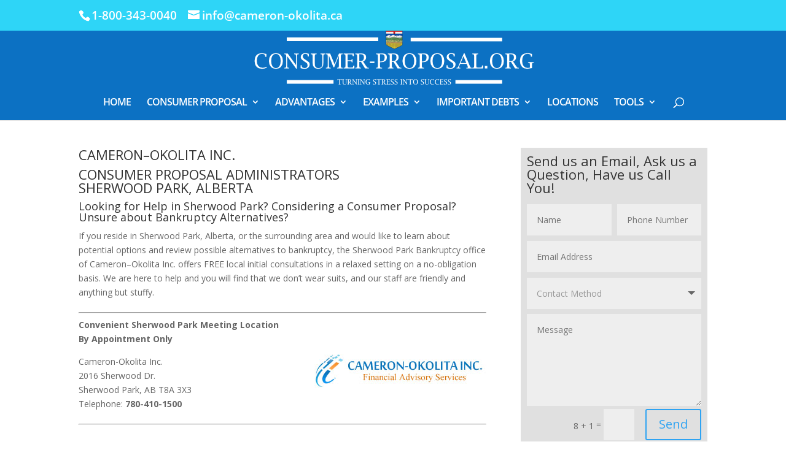

--- FILE ---
content_type: text/css
request_url: https://www.consumer-proposal.org/wp-content/cache/wpfc-minified/99fvn596/aeco9.css
body_size: 1772
content:
/* CSS for jQuery FRS Plugin 1.2.3
 * Copyright 2013, tonjoo
 * Free to use under the MIT license.
 * http://www.opensource.org/licenses/mit-license.php


/* PUT IN YOUR SLIDER ID AND SIZE TO MAKE LOAD BEAUTIFULLY
 ================================================== */
.frs-slideshow-container {
    margin-left: auto;
    margin-right: auto;
}

.frs-slideshow-container .frs-slideshow-content {
  
    background: #FFFFFF url(//www.consumer-proposal.org/wp-content/plugins/fluid-responsive-slideshow/css/frs/loading.gif) no-repeat center center;
    /*overflow: hidden;*/
}

.frs-slideshow-container .frs-slideshow-content  > div >  div:first-child{
    position: relative;    
}

.frs-slideshow-container .frs-slideshow-content  > div >  div > div.frs-caption {
    height: 100% !important;
}

.frs-slideshow-container > .frs-wrapper > .frs-slider-nav {
    position: static;
}

/* CONTAINER
 ================================================== */
.frs-slideshow-container div.frs-wrapper {
    position: relative;
    /*margin-bottom: 25px;
    margin-top: 10px;*/
}
.frs-slideshow-container div.frs-slideshow-content {
    position: relative;
    overflow: hidden;
}
.frs-slideshow-container > .frs-wrapper > .frs-slideshow-content > .frs-slide-img-wrapper {
    position: absolute;
}
.frs-slideshow-container > .frs-wrapper > .frs-slideshow-content > .frs-slide-img-wrapper > .frs-slide-img {
    position: absolute;
    top: 0;
    left: 0;
    overflow: hidden !important;
    /*width: 100% !important;
    height: 100% !important;*/
}

.frs-slideshow-content > img,
.frs-slideshow-content > div,
.frs-slideshow-content > a { display: none } 


/* Note: If your slider only uses content or anchors, you're going to want to put the width and height declarations on the ".frs>div" and "div.frs>a" tags in addition to just the .frs-wrapper 
/* TIMER
 ================================================== */
.frs-slideshow-container div.frs-timer {
    position: absolute;
    width: 40px;
    height: 40px;
    top: 10px;
    right: 10px;
    opacity: 0.6;
    cursor: pointer;
    z-index: 99;
}
.frs-slideshow-container span.frs-timer-rotator {
    position: absolute;
    top: 0px;
    left: -20px;
    width: 40px;
    height: 40px;
    background-image: url(//www.consumer-proposal.org/wp-content/plugins/fluid-responsive-slideshow/css/frs/rotator-left.png);
    z-index: 99;
}
.frs-slideshow-container span.frs-timer-mask {
    position: absolute;
    top: 0px;
    right: 0px;
    width: 20px;
    height: 40px;
    z-index: 99;
    overflow: hidden;
}
.frs-slideshow-container span.frs-timer-move {
    top: 0px;
    position: absolute;
    left: 0px;
}
.frs-slideshow-container span.frs-timer-mask-turn {
    display: none;
    position: absolute;
    top: 0px;
    right: 0px;
    width: 40px;
    height: 40px;
    background-image: url(//www.consumer-proposal.org/wp-content/plugins/fluid-responsive-slideshow/css/frs/rotator-right.png);
    z-index: 99;
}
.frs-slideshow-container span.frs-timer-pause {
    display: block;
    width: 40px;
    height: 40px;
    position: absolute;
    top: 0;
    left: 0;
    background: url(//www.consumer-proposal.org/wp-content/plugins/fluid-responsive-slideshow/css/frs/pause-black.png) no-repeat;
    z-index: 4;
    opacity: 1;
}
.frs-slideshow-container span.frs-timer-pause.frs-timer-active { background: url(//www.consumer-proposal.org/wp-content/plugins/fluid-responsive-slideshow/css/frs/pause-black.png) no-repeat 0 -40px }
.frs-slideshow-container div.frs-timer:hover span.frs-timer-pause,
.frs-slideshow-container span.frs-timer-pause.frs-timer-active { opacity: 1 }


/* CAPTIONS
 ================================================== */
.frs-slideshow-container span.frs-caption 
{
    display: none;
    height: 0px;
}


/**
 * FRS Container
 */

.frs-slideshow-container{
    width:100%;
    /*margin-bottom:75px;    
    margin-top:25px;
    min-height:250px;*/
}

@media (max-width:320px){
  
  .frs-slideshow-container{
      min-height:150px;
  }

}

.frs-slideshow-container h4{
    font-weight:bold;
}

.frs-slideshow-container h4,
.frs-slideshow-container p
{
    color:white;
    line-height: 1;
}

/*
 * FRS Responsive Image
 */

.frs-slideshow-container .frs-slideshow-content img {
  vertical-align: middle;
  border: 0;
  -ms-interpolation-mode: bicubic;
}

.frs-slideshow-container .frs-timer, 
.frs-slideshow-container .frs-slider-nav, 
.frs-slideshow-container .frs-bullets-wrapper {
    display: none;
    line-height: normal;
}
.frs-slideshow-container .frs-bullets-wrapper .frs-bullets {
    line-height: normal;
}

/**
 * Small Responsive class
 */
.frs-slideshow-container .frs-wrapper.frs-responsive-mobile-small .frs-caption .frs-caption-content{
    width: 100% !important;
}

.frs-slideshow-container .frs-wrapper.frs-responsive-mobile-small .frs-caption .frs-caption-content h4{
    text-align: center !important;
    font-size: 18px;
    font-weight: normal;
}

.frs-slideshow-container .frs-wrapper.frs-responsive-mobile-small .frs-caption .frs-caption-content p{
    text-align: center !important;    
    font-size: 12px !important;
}

.frs-slideshow-container .frs-wrapper.frs-responsive-mobile-small .frs-caption .frs-caption-content p.frs-caption-button{
    font-size: 12px;
    display: none;
}

.frs-slideshow-container .frs-wrapper.frs-responsive-mobile-small .frs-caption{
    padding: 0px 70px !important;
}

.frs-slideshow-container .frs-wrapper.frs-responsive-mobile-small .frs-caption .frs-caption-inner{
    vertical-align: middle;
}

/**
 * Medium Responsive class
 */
.frs-slideshow-container .frs-wrapper.frs-responsive-mobile-medium .frs-caption .frs-caption-content{
    width: 100% !important;
}

.frs-slideshow-container .frs-wrapper.frs-responsive-mobile-medium .frs-caption .frs-caption-content h4{
    text-align: center !important;
    font-size: 18px;
    font-weight: normal;
}

.frs-slideshow-container .frs-wrapper.frs-responsive-mobile-medium .frs-caption .frs-caption-content p{
    text-align: center !important;    
    font-size: 14px;
}

.frs-slideshow-container .frs-wrapper.frs-responsive-mobile-medium .frs-caption .frs-caption-content p.frs-caption-button{
    font-size: 12px;
}

.frs-slideshow-container .frs-wrapper.frs-responsive-mobile-medium .frs-caption{
    padding: 0px 70px !important;
}

.frs-slideshow-container .frs-wrapper.frs-responsive-mobile-medium .frs-caption .frs-caption-inner{
    vertical-align: middle;
}

.frs-slideshow-container .frs-wrapper.frs-responsive-mobile-medium .frs-timer{
    display: none !important;
}

/**
 * buttton
 */
p.frs-caption-button a span {  
    white-space: nowrap;
}


/* TEXT BOX PREVIEW
 ================================================== */
#frs-text-position-preview {
    padding: 0px;
}

#frs-position-preview-outer {
    height: 250px;    
    background-color: #d9cb9e;
    padding: 40px;
}

#frs-position-preview-padding-left {
    position: absolute;
    margin-top: 115px;
    margin-left: 40px;
    font-size: 16px;
    left: 0;
    width: 40px;
    text-align: center;
}

#frs-position-preview-padding-top {
    position: absolute;
    margin-top: -28px;  font-size: 16px;
    text-align: center;
    left: 0;
    right: 0;
    margin-right: auto;
    margin-left: auto;
}

#frs-position-preview-padding-right {
    position: absolute; margin-top: 115px; 
    margin-right: 40px; font-size: 16px;
    right: 0;
    width: 40px;
    text-align: center;
}

#frs-position-preview-padding-bottom {
    position: absolute; 
    margin-top: 260px; font-size: 16px; text-align: center; left: 0; right: 0;
    margin-left: auto; */ /* margin-right: auto; */;
    margin-right: auto;
}

#frs-position-preview-inner {
    width: 100%;
    height: 100%;
    border: 1px dashed #000;
}

#frs-position-preview-obj {
    background-color: #2a2c2b;
    height: 75px;
    width: 200px;
    color: #fff;
    text-align: center;
    padding-top: 40px;
    font-size: 21px;
    position: absolute;
    left: 80px;
    right: 80px;
    overflow: hidden;
    white-space: nowrap;
}

#frs-position-preview-obj span {
    font-size: 16px
}/**
 * Style for textbox position
 */

.frs-wrapper .frs-caption .frs-caption-content {
	color: #fff;
	padding: 25px;
	font-size: 13px;
	min-width: 150px;
	-moz-box-sizing: border-box; -webkit-box-sizing: border-box; box-sizing: border-box;
}

/* position: left */
.frs-wrapper .frs-caption.frs-caption-position-left .frs-caption-inner {
	vertical-align: middle;
}
.frs-wrapper .frs-caption.frs-caption-position-left .frs-caption-content {
	margin-right: auto;
}

/* position: top-left */
.frs-wrapper .frs-caption.frs-caption-position-top-left .frs-caption-inner {
	vertical-align: top;
}
.frs-wrapper .frs-caption.frs-caption-position-top-left .frs-caption-content {	
	margin-right: auto;
}

/* position: top */
.frs-wrapper .frs-caption.frs-caption-position-top .frs-caption-inner {
	vertical-align: top;
}
.frs-wrapper .frs-caption.frs-caption-position-top .frs-caption-content {	
	margin: 0 auto;
}

/* position: top-right */
.frs-wrapper .frs-caption.frs-caption-position-top-right .frs-caption-inner {
	vertical-align: top;
}
.frs-wrapper .frs-caption.frs-caption-position-top-right .frs-caption-content {
	margin-left: auto;
}

/* position: right */
.frs-wrapper .frs-caption.frs-caption-position-right .frs-caption-inner {
	vertical-align: middle;
}
.frs-wrapper .frs-caption.frs-caption-position-right .frs-caption-content {
	margin-left: auto;
}

/* position: bottom-right */
.frs-wrapper .frs-caption.frs-caption-position-bottom-right .frs-caption-inner {
	vertical-align: bottom;
}
.frs-wrapper .frs-caption.frs-caption-position-bottom-right .frs-caption-content {
	margin-left: auto;
}

/* position: bottom */
.frs-wrapper .frs-caption.frs-caption-position-bottom .frs-caption-inner {
	vertical-align: bottom;
}
.frs-wrapper .frs-caption.frs-caption-position-bottom .frs-caption-content {
	margin: 0 auto;
}

/* position: bottom-left */
.frs-wrapper .frs-caption.frs-caption-position-bottom-left .frs-caption-inner {
	vertical-align: bottom;
}
.frs-wrapper .frs-caption.frs-caption-position-bottom-left .frs-caption-content {
	margin-right: auto;
}

/* position: center */
.frs-wrapper .frs-caption.frs-caption-position-center .frs-caption-inner {
	vertical-align: middle;
}
.frs-wrapper .frs-caption.frs-caption-position-center .frs-caption-content {
	margin: 0 auto;
}

/* position: sticky-top */
.frs-wrapper .frs-caption.frs-caption-position-sticky-top {
	padding: 0px !important;
}
.frs-wrapper .frs-caption.frs-caption-position-sticky-top .frs-caption-inner {
	vertical-align: top;
}
.frs-wrapper .frs-caption.frs-caption-position-sticky-top .frs-caption-content {	
	margin-right: auto;
	width: 100% !important;

	/* purge border radius */
	-webkit-border-radius: 0px;
	-moz-border-radius: 0px;
	border-radius: 0px;
}

/* position: sticky-bottom */
.frs-wrapper .frs-caption.frs-caption-position-sticky-bottom {
	padding: 0px !important;
}
.frs-wrapper .frs-caption.frs-caption-position-sticky-bottom .frs-caption-inner {
	vertical-align: bottom;
}
.frs-wrapper .frs-caption.frs-caption-position-sticky-bottom .frs-caption-content {
	margin-right: auto;
	width: 100% !important;

	/* purge border radius */
	-webkit-border-radius: 0px;
	-moz-border-radius: 0px;
	border-radius: 0px;
}

--- FILE ---
content_type: text/plain
request_url: https://www.google-analytics.com/j/collect?v=1&_v=j102&a=640701560&t=pageview&_s=1&dl=https%3A%2F%2Fwww.consumer-proposal.org%2Fconsumer-proposal-sherwood-park-alberta%2F&ul=en-us%40posix&dt=Consumer%20Proposal%20Sherwood%20Park%2C%20AB%20%E2%94%82%20Cameron-Okolita%20Inc.&sr=1280x720&vp=1280x720&_u=IADAAEABAAAAACAAI~&jid=889506856&gjid=1773042676&cid=2115302048.1768998047&tid=UA-9892521-6&_gid=255549511.1768998047&_r=1&_slc=1&z=1308685585
body_size: -288
content:
2,cG-DWRY7RDYQJ